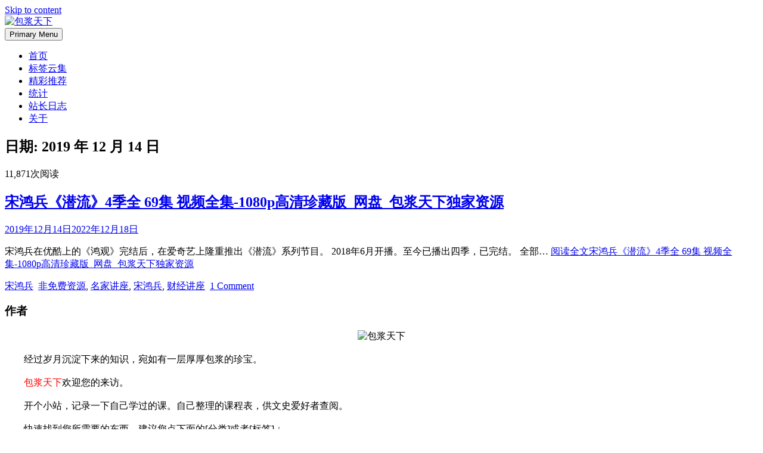

--- FILE ---
content_type: text/html; charset=UTF-8
request_url: http://www.esp66.com/postdate/2019/12/14
body_size: 12146
content:
<!DOCTYPE html>
<html lang="zh-Hans">
<head>
	<meta charset="UTF-8">
	<meta name="viewport" content="width=device-width, initial-scale=1">
	
			
	<meta http-equiv="Content-Security-Policy" content="upgrade-insecure-requests" />
	
	<link rel="profile" href="http://gmpg.org/xfn/11">
		<title>2019年12月14日 &#8211; 包浆天下</title>
<meta name='robots' content='max-image-preview:large' />
	<style>img:is([sizes="auto" i], [sizes^="auto," i]) { contain-intrinsic-size: 3000px 1500px }</style>
	<link rel='dns-prefetch' href='//widgetlogic.org' />
<link rel="alternate" type="application/rss+xml" title="包浆天下 &raquo; Feed" href="https://www.esp66.com/feed" />
<link rel="alternate" type="application/rss+xml" title="包浆天下 &raquo; 评论 Feed" href="https://www.esp66.com/comments/feed" />
<script>
window._wpemojiSettings = {"baseUrl":"https:\/\/s.w.org\/images\/core\/emoji\/15.0.3\/72x72\/","ext":".png","svgUrl":"https:\/\/s.w.org\/images\/core\/emoji\/15.0.3\/svg\/","svgExt":".svg","source":{"concatemoji":"http:\/\/www.esp66.com\/wp-includes\/js\/wp-emoji-release.min.js?ver=6666a01dbd3631b4a5340ab7b75ce687"}};
/*! This file is auto-generated */
!function(i,n){var o,s,e;function c(e){try{var t={supportTests:e,timestamp:(new Date).valueOf()};sessionStorage.setItem(o,JSON.stringify(t))}catch(e){}}function p(e,t,n){e.clearRect(0,0,e.canvas.width,e.canvas.height),e.fillText(t,0,0);var t=new Uint32Array(e.getImageData(0,0,e.canvas.width,e.canvas.height).data),r=(e.clearRect(0,0,e.canvas.width,e.canvas.height),e.fillText(n,0,0),new Uint32Array(e.getImageData(0,0,e.canvas.width,e.canvas.height).data));return t.every(function(e,t){return e===r[t]})}function u(e,t,n){switch(t){case"flag":return n(e,"\ud83c\udff3\ufe0f\u200d\u26a7\ufe0f","\ud83c\udff3\ufe0f\u200b\u26a7\ufe0f")?!1:!n(e,"\ud83c\uddfa\ud83c\uddf3","\ud83c\uddfa\u200b\ud83c\uddf3")&&!n(e,"\ud83c\udff4\udb40\udc67\udb40\udc62\udb40\udc65\udb40\udc6e\udb40\udc67\udb40\udc7f","\ud83c\udff4\u200b\udb40\udc67\u200b\udb40\udc62\u200b\udb40\udc65\u200b\udb40\udc6e\u200b\udb40\udc67\u200b\udb40\udc7f");case"emoji":return!n(e,"\ud83d\udc26\u200d\u2b1b","\ud83d\udc26\u200b\u2b1b")}return!1}function f(e,t,n){var r="undefined"!=typeof WorkerGlobalScope&&self instanceof WorkerGlobalScope?new OffscreenCanvas(300,150):i.createElement("canvas"),a=r.getContext("2d",{willReadFrequently:!0}),o=(a.textBaseline="top",a.font="600 32px Arial",{});return e.forEach(function(e){o[e]=t(a,e,n)}),o}function t(e){var t=i.createElement("script");t.src=e,t.defer=!0,i.head.appendChild(t)}"undefined"!=typeof Promise&&(o="wpEmojiSettingsSupports",s=["flag","emoji"],n.supports={everything:!0,everythingExceptFlag:!0},e=new Promise(function(e){i.addEventListener("DOMContentLoaded",e,{once:!0})}),new Promise(function(t){var n=function(){try{var e=JSON.parse(sessionStorage.getItem(o));if("object"==typeof e&&"number"==typeof e.timestamp&&(new Date).valueOf()<e.timestamp+604800&&"object"==typeof e.supportTests)return e.supportTests}catch(e){}return null}();if(!n){if("undefined"!=typeof Worker&&"undefined"!=typeof OffscreenCanvas&&"undefined"!=typeof URL&&URL.createObjectURL&&"undefined"!=typeof Blob)try{var e="postMessage("+f.toString()+"("+[JSON.stringify(s),u.toString(),p.toString()].join(",")+"));",r=new Blob([e],{type:"text/javascript"}),a=new Worker(URL.createObjectURL(r),{name:"wpTestEmojiSupports"});return void(a.onmessage=function(e){c(n=e.data),a.terminate(),t(n)})}catch(e){}c(n=f(s,u,p))}t(n)}).then(function(e){for(var t in e)n.supports[t]=e[t],n.supports.everything=n.supports.everything&&n.supports[t],"flag"!==t&&(n.supports.everythingExceptFlag=n.supports.everythingExceptFlag&&n.supports[t]);n.supports.everythingExceptFlag=n.supports.everythingExceptFlag&&!n.supports.flag,n.DOMReady=!1,n.readyCallback=function(){n.DOMReady=!0}}).then(function(){return e}).then(function(){var e;n.supports.everything||(n.readyCallback(),(e=n.source||{}).concatemoji?t(e.concatemoji):e.wpemoji&&e.twemoji&&(t(e.twemoji),t(e.wpemoji)))}))}((window,document),window._wpemojiSettings);
</script>
<style id='wp-emoji-styles-inline-css'>

	img.wp-smiley, img.emoji {
		display: inline !important;
		border: none !important;
		box-shadow: none !important;
		height: 1em !important;
		width: 1em !important;
		margin: 0 0.07em !important;
		vertical-align: -0.1em !important;
		background: none !important;
		padding: 0 !important;
	}
</style>
<link rel='stylesheet' id='wp-block-library-css' href='http://www.esp66.com/wp-includes/css/dist/block-library/style.min.css?ver=6666a01dbd3631b4a5340ab7b75ce687' media='all' />
<style id='wp-block-library-theme-inline-css'>
.wp-block-audio :where(figcaption){color:#555;font-size:13px;text-align:center}.is-dark-theme .wp-block-audio :where(figcaption){color:#ffffffa6}.wp-block-audio{margin:0 0 1em}.wp-block-code{border:1px solid #ccc;border-radius:4px;font-family:Menlo,Consolas,monaco,monospace;padding:.8em 1em}.wp-block-embed :where(figcaption){color:#555;font-size:13px;text-align:center}.is-dark-theme .wp-block-embed :where(figcaption){color:#ffffffa6}.wp-block-embed{margin:0 0 1em}.blocks-gallery-caption{color:#555;font-size:13px;text-align:center}.is-dark-theme .blocks-gallery-caption{color:#ffffffa6}:root :where(.wp-block-image figcaption){color:#555;font-size:13px;text-align:center}.is-dark-theme :root :where(.wp-block-image figcaption){color:#ffffffa6}.wp-block-image{margin:0 0 1em}.wp-block-pullquote{border-bottom:4px solid;border-top:4px solid;color:currentColor;margin-bottom:1.75em}.wp-block-pullquote cite,.wp-block-pullquote footer,.wp-block-pullquote__citation{color:currentColor;font-size:.8125em;font-style:normal;text-transform:uppercase}.wp-block-quote{border-left:.25em solid;margin:0 0 1.75em;padding-left:1em}.wp-block-quote cite,.wp-block-quote footer{color:currentColor;font-size:.8125em;font-style:normal;position:relative}.wp-block-quote:where(.has-text-align-right){border-left:none;border-right:.25em solid;padding-left:0;padding-right:1em}.wp-block-quote:where(.has-text-align-center){border:none;padding-left:0}.wp-block-quote.is-large,.wp-block-quote.is-style-large,.wp-block-quote:where(.is-style-plain){border:none}.wp-block-search .wp-block-search__label{font-weight:700}.wp-block-search__button{border:1px solid #ccc;padding:.375em .625em}:where(.wp-block-group.has-background){padding:1.25em 2.375em}.wp-block-separator.has-css-opacity{opacity:.4}.wp-block-separator{border:none;border-bottom:2px solid;margin-left:auto;margin-right:auto}.wp-block-separator.has-alpha-channel-opacity{opacity:1}.wp-block-separator:not(.is-style-wide):not(.is-style-dots){width:100px}.wp-block-separator.has-background:not(.is-style-dots){border-bottom:none;height:1px}.wp-block-separator.has-background:not(.is-style-wide):not(.is-style-dots){height:2px}.wp-block-table{margin:0 0 1em}.wp-block-table td,.wp-block-table th{word-break:normal}.wp-block-table :where(figcaption){color:#555;font-size:13px;text-align:center}.is-dark-theme .wp-block-table :where(figcaption){color:#ffffffa6}.wp-block-video :where(figcaption){color:#555;font-size:13px;text-align:center}.is-dark-theme .wp-block-video :where(figcaption){color:#ffffffa6}.wp-block-video{margin:0 0 1em}:root :where(.wp-block-template-part.has-background){margin-bottom:0;margin-top:0;padding:1.25em 2.375em}
</style>
<link rel='stylesheet' id='block-widget-css' href='http://www.esp66.com/wp-content/plugins/widget-logic/block_widget/css/widget.css?ver=1725445271' media='all' />
<style id='classic-theme-styles-inline-css'>
/*! This file is auto-generated */
.wp-block-button__link{color:#fff;background-color:#32373c;border-radius:9999px;box-shadow:none;text-decoration:none;padding:calc(.667em + 2px) calc(1.333em + 2px);font-size:1.125em}.wp-block-file__button{background:#32373c;color:#fff;text-decoration:none}
</style>
<style id='global-styles-inline-css'>
:root{--wp--preset--aspect-ratio--square: 1;--wp--preset--aspect-ratio--4-3: 4/3;--wp--preset--aspect-ratio--3-4: 3/4;--wp--preset--aspect-ratio--3-2: 3/2;--wp--preset--aspect-ratio--2-3: 2/3;--wp--preset--aspect-ratio--16-9: 16/9;--wp--preset--aspect-ratio--9-16: 9/16;--wp--preset--color--black: #000000;--wp--preset--color--cyan-bluish-gray: #abb8c3;--wp--preset--color--white: #ffffff;--wp--preset--color--pale-pink: #f78da7;--wp--preset--color--vivid-red: #cf2e2e;--wp--preset--color--luminous-vivid-orange: #ff6900;--wp--preset--color--luminous-vivid-amber: #fcb900;--wp--preset--color--light-green-cyan: #7bdcb5;--wp--preset--color--vivid-green-cyan: #00d084;--wp--preset--color--pale-cyan-blue: #8ed1fc;--wp--preset--color--vivid-cyan-blue: #0693e3;--wp--preset--color--vivid-purple: #9b51e0;--wp--preset--gradient--vivid-cyan-blue-to-vivid-purple: linear-gradient(135deg,rgba(6,147,227,1) 0%,rgb(155,81,224) 100%);--wp--preset--gradient--light-green-cyan-to-vivid-green-cyan: linear-gradient(135deg,rgb(122,220,180) 0%,rgb(0,208,130) 100%);--wp--preset--gradient--luminous-vivid-amber-to-luminous-vivid-orange: linear-gradient(135deg,rgba(252,185,0,1) 0%,rgba(255,105,0,1) 100%);--wp--preset--gradient--luminous-vivid-orange-to-vivid-red: linear-gradient(135deg,rgba(255,105,0,1) 0%,rgb(207,46,46) 100%);--wp--preset--gradient--very-light-gray-to-cyan-bluish-gray: linear-gradient(135deg,rgb(238,238,238) 0%,rgb(169,184,195) 100%);--wp--preset--gradient--cool-to-warm-spectrum: linear-gradient(135deg,rgb(74,234,220) 0%,rgb(151,120,209) 20%,rgb(207,42,186) 40%,rgb(238,44,130) 60%,rgb(251,105,98) 80%,rgb(254,248,76) 100%);--wp--preset--gradient--blush-light-purple: linear-gradient(135deg,rgb(255,206,236) 0%,rgb(152,150,240) 100%);--wp--preset--gradient--blush-bordeaux: linear-gradient(135deg,rgb(254,205,165) 0%,rgb(254,45,45) 50%,rgb(107,0,62) 100%);--wp--preset--gradient--luminous-dusk: linear-gradient(135deg,rgb(255,203,112) 0%,rgb(199,81,192) 50%,rgb(65,88,208) 100%);--wp--preset--gradient--pale-ocean: linear-gradient(135deg,rgb(255,245,203) 0%,rgb(182,227,212) 50%,rgb(51,167,181) 100%);--wp--preset--gradient--electric-grass: linear-gradient(135deg,rgb(202,248,128) 0%,rgb(113,206,126) 100%);--wp--preset--gradient--midnight: linear-gradient(135deg,rgb(2,3,129) 0%,rgb(40,116,252) 100%);--wp--preset--font-size--small: 13px;--wp--preset--font-size--medium: 20px;--wp--preset--font-size--large: 36px;--wp--preset--font-size--x-large: 42px;--wp--preset--spacing--20: 0.44rem;--wp--preset--spacing--30: 0.67rem;--wp--preset--spacing--40: 1rem;--wp--preset--spacing--50: 1.5rem;--wp--preset--spacing--60: 2.25rem;--wp--preset--spacing--70: 3.38rem;--wp--preset--spacing--80: 5.06rem;--wp--preset--shadow--natural: 6px 6px 9px rgba(0, 0, 0, 0.2);--wp--preset--shadow--deep: 12px 12px 50px rgba(0, 0, 0, 0.4);--wp--preset--shadow--sharp: 6px 6px 0px rgba(0, 0, 0, 0.2);--wp--preset--shadow--outlined: 6px 6px 0px -3px rgba(255, 255, 255, 1), 6px 6px rgba(0, 0, 0, 1);--wp--preset--shadow--crisp: 6px 6px 0px rgba(0, 0, 0, 1);}:where(.is-layout-flex){gap: 0.5em;}:where(.is-layout-grid){gap: 0.5em;}body .is-layout-flex{display: flex;}.is-layout-flex{flex-wrap: wrap;align-items: center;}.is-layout-flex > :is(*, div){margin: 0;}body .is-layout-grid{display: grid;}.is-layout-grid > :is(*, div){margin: 0;}:where(.wp-block-columns.is-layout-flex){gap: 2em;}:where(.wp-block-columns.is-layout-grid){gap: 2em;}:where(.wp-block-post-template.is-layout-flex){gap: 1.25em;}:where(.wp-block-post-template.is-layout-grid){gap: 1.25em;}.has-black-color{color: var(--wp--preset--color--black) !important;}.has-cyan-bluish-gray-color{color: var(--wp--preset--color--cyan-bluish-gray) !important;}.has-white-color{color: var(--wp--preset--color--white) !important;}.has-pale-pink-color{color: var(--wp--preset--color--pale-pink) !important;}.has-vivid-red-color{color: var(--wp--preset--color--vivid-red) !important;}.has-luminous-vivid-orange-color{color: var(--wp--preset--color--luminous-vivid-orange) !important;}.has-luminous-vivid-amber-color{color: var(--wp--preset--color--luminous-vivid-amber) !important;}.has-light-green-cyan-color{color: var(--wp--preset--color--light-green-cyan) !important;}.has-vivid-green-cyan-color{color: var(--wp--preset--color--vivid-green-cyan) !important;}.has-pale-cyan-blue-color{color: var(--wp--preset--color--pale-cyan-blue) !important;}.has-vivid-cyan-blue-color{color: var(--wp--preset--color--vivid-cyan-blue) !important;}.has-vivid-purple-color{color: var(--wp--preset--color--vivid-purple) !important;}.has-black-background-color{background-color: var(--wp--preset--color--black) !important;}.has-cyan-bluish-gray-background-color{background-color: var(--wp--preset--color--cyan-bluish-gray) !important;}.has-white-background-color{background-color: var(--wp--preset--color--white) !important;}.has-pale-pink-background-color{background-color: var(--wp--preset--color--pale-pink) !important;}.has-vivid-red-background-color{background-color: var(--wp--preset--color--vivid-red) !important;}.has-luminous-vivid-orange-background-color{background-color: var(--wp--preset--color--luminous-vivid-orange) !important;}.has-luminous-vivid-amber-background-color{background-color: var(--wp--preset--color--luminous-vivid-amber) !important;}.has-light-green-cyan-background-color{background-color: var(--wp--preset--color--light-green-cyan) !important;}.has-vivid-green-cyan-background-color{background-color: var(--wp--preset--color--vivid-green-cyan) !important;}.has-pale-cyan-blue-background-color{background-color: var(--wp--preset--color--pale-cyan-blue) !important;}.has-vivid-cyan-blue-background-color{background-color: var(--wp--preset--color--vivid-cyan-blue) !important;}.has-vivid-purple-background-color{background-color: var(--wp--preset--color--vivid-purple) !important;}.has-black-border-color{border-color: var(--wp--preset--color--black) !important;}.has-cyan-bluish-gray-border-color{border-color: var(--wp--preset--color--cyan-bluish-gray) !important;}.has-white-border-color{border-color: var(--wp--preset--color--white) !important;}.has-pale-pink-border-color{border-color: var(--wp--preset--color--pale-pink) !important;}.has-vivid-red-border-color{border-color: var(--wp--preset--color--vivid-red) !important;}.has-luminous-vivid-orange-border-color{border-color: var(--wp--preset--color--luminous-vivid-orange) !important;}.has-luminous-vivid-amber-border-color{border-color: var(--wp--preset--color--luminous-vivid-amber) !important;}.has-light-green-cyan-border-color{border-color: var(--wp--preset--color--light-green-cyan) !important;}.has-vivid-green-cyan-border-color{border-color: var(--wp--preset--color--vivid-green-cyan) !important;}.has-pale-cyan-blue-border-color{border-color: var(--wp--preset--color--pale-cyan-blue) !important;}.has-vivid-cyan-blue-border-color{border-color: var(--wp--preset--color--vivid-cyan-blue) !important;}.has-vivid-purple-border-color{border-color: var(--wp--preset--color--vivid-purple) !important;}.has-vivid-cyan-blue-to-vivid-purple-gradient-background{background: var(--wp--preset--gradient--vivid-cyan-blue-to-vivid-purple) !important;}.has-light-green-cyan-to-vivid-green-cyan-gradient-background{background: var(--wp--preset--gradient--light-green-cyan-to-vivid-green-cyan) !important;}.has-luminous-vivid-amber-to-luminous-vivid-orange-gradient-background{background: var(--wp--preset--gradient--luminous-vivid-amber-to-luminous-vivid-orange) !important;}.has-luminous-vivid-orange-to-vivid-red-gradient-background{background: var(--wp--preset--gradient--luminous-vivid-orange-to-vivid-red) !important;}.has-very-light-gray-to-cyan-bluish-gray-gradient-background{background: var(--wp--preset--gradient--very-light-gray-to-cyan-bluish-gray) !important;}.has-cool-to-warm-spectrum-gradient-background{background: var(--wp--preset--gradient--cool-to-warm-spectrum) !important;}.has-blush-light-purple-gradient-background{background: var(--wp--preset--gradient--blush-light-purple) !important;}.has-blush-bordeaux-gradient-background{background: var(--wp--preset--gradient--blush-bordeaux) !important;}.has-luminous-dusk-gradient-background{background: var(--wp--preset--gradient--luminous-dusk) !important;}.has-pale-ocean-gradient-background{background: var(--wp--preset--gradient--pale-ocean) !important;}.has-electric-grass-gradient-background{background: var(--wp--preset--gradient--electric-grass) !important;}.has-midnight-gradient-background{background: var(--wp--preset--gradient--midnight) !important;}.has-small-font-size{font-size: var(--wp--preset--font-size--small) !important;}.has-medium-font-size{font-size: var(--wp--preset--font-size--medium) !important;}.has-large-font-size{font-size: var(--wp--preset--font-size--large) !important;}.has-x-large-font-size{font-size: var(--wp--preset--font-size--x-large) !important;}
:where(.wp-block-post-template.is-layout-flex){gap: 1.25em;}:where(.wp-block-post-template.is-layout-grid){gap: 1.25em;}
:where(.wp-block-columns.is-layout-flex){gap: 2em;}:where(.wp-block-columns.is-layout-grid){gap: 2em;}
:root :where(.wp-block-pullquote){font-size: 1.5em;line-height: 1.6;}
</style>
<link rel='stylesheet' id='wp-pagenavi-css' href='http://www.esp66.com/wp-content/plugins/wp-pagenavi/pagenavi-css.css?ver=2.70' media='all' />
<link rel='stylesheet' id='simple-life-style-open-sans-css' href='http://www.esp66.com/wp-content/fonts/373f840f2532ae26548da0f50358c891.css?ver=6666a01dbd3631b4a5340ab7b75ce687' media='all' />
<link rel='stylesheet' id='simple-life-style-bootstrap-css' href='http://www.esp66.com/wp-content/themes/simple-life/third-party/bootstrap/css/bootstrap.min.css?ver=3.3.6' media='all' />
<link rel='stylesheet' id='fontawesome-css' href='http://www.esp66.com/wp-content/themes/simple-life/third-party/font-awesome/css/font-awesome.min.css?ver=4.7.0' media='all' />
<link rel='stylesheet' id='simple-life-style-meanmenu-css' href='http://www.esp66.com/wp-content/themes/simple-life/third-party/meanmenu/meanmenu.min.css?ver=2.0.6' media='all' />
<link rel='stylesheet' id='simple-life-style-css' href='http://www.esp66.com/wp-content/themes/simple-life/style.css?ver=2.5.2' media='all' />
<script src="http://www.esp66.com/wp-includes/js/jquery/jquery.min.js?ver=3.7.1" id="jquery-core-js"></script>
<script src="http://www.esp66.com/wp-includes/js/jquery/jquery-migrate.min.js?ver=3.4.1" id="jquery-migrate-js"></script>
<link rel="https://api.w.org/" href="https://www.esp66.com/wp-json/" /><link rel="EditURI" type="application/rsd+xml" title="RSD" href="https://www.esp66.com/xmlrpc.php?rsd" />

		<style type="text/css">
				.site-title,
		.site-description {
			position: absolute;
			clip: rect(1px, 1px, 1px, 1px);
		}
		</style>
	<link rel="icon" href="https://www.esp66.com/wp-content/uploads/2017/11/cropped-16d616e2986698e-100x100.jpg" sizes="32x32" />
<link rel="icon" href="https://www.esp66.com/wp-content/uploads/2017/11/cropped-16d616e2986698e.jpg" sizes="192x192" />
<link rel="apple-touch-icon" href="https://www.esp66.com/wp-content/uploads/2017/11/cropped-16d616e2986698e.jpg" />
<meta name="msapplication-TileImage" content="https://www.esp66.com/wp-content/uploads/2017/11/cropped-16d616e2986698e.jpg" />
		<style id="wp-custom-css">
			span.author.vcard{ display:none; }
i.fa.fa-user{ display:none; }		</style>
		</head>

<body class="archive date wp-embed-responsive">
<div id="page" class="hfeed site">
	<a class="skip-link screen-reader-text" href="#content">Skip to content</a>

	
	<header id="masthead" class="site-header container" role="banner">
		<div class="site-branding">
			  			<h1 class="site-title text-center"><a href="https://www.esp66.com/" rel="home">包浆天下</a></h1>
			<p class="site-description text-center">岁月沉淀的知识 宛如包浆的珍宝</p>
		</div>
				<div id="site-header">
			<a href="https://www.esp66.com/" rel="home">
				<img src="http://www.esp66.com/wp-content/uploads/2020/01/城池-1170x250.jpg" width="1170" height="250" alt="包浆天下">
			</a>
		</div>
		
		<nav id="site-navigation" class="main-navigation" role="navigation">
			<button class="menu-toggle" aria-hidden="true">Primary Menu</button>
			<div class="menu-%e9%a1%b6%e9%83%a8%e8%8f%9c%e5%8d%95-container"><ul id="primary-menu" class="menu"><li id="menu-item-22" class="menu-item menu-item-type-custom menu-item-object-custom menu-item-22"><a href="http://www.esp66.com/">首页</a></li>
<li id="menu-item-1950" class="menu-item menu-item-type-post_type menu-item-object-page menu-item-1950"><a href="https://www.esp66.com/tags">标签云集</a></li>
<li id="menu-item-1940" class="menu-item menu-item-type-post_type menu-item-object-page menu-item-1940"><a href="https://www.esp66.com/best">精彩推荐</a></li>
<li id="menu-item-1981" class="menu-item menu-item-type-post_type menu-item-object-page menu-item-1981"><a href="https://www.esp66.com/stats">统计</a></li>
<li id="menu-item-25" class="menu-item menu-item-type-post_type menu-item-object-page menu-item-25"><a href="https://www.esp66.com/log">站长日志</a></li>
<li id="menu-item-23" class="menu-item menu-item-type-post_type menu-item-object-page menu-item-23"><a href="https://www.esp66.com/about">关于</a></li>
</ul></div>		</nav><!-- #site-navigation -->


		
	<script charset="UTF-8" id="LA_COLLECT" src="//sdk.51.la/js-sdk-pro.min.js"></script>
<script>
LA.init({
    id: '1vEo6mvSyib88Zc4',
    ck: '1vEo6mvSyib88Zc4'
})
</script>
		
	</header><!-- #masthead -->

	
	<div id="content" class="site-content container">
		<div class="row">

	<section id="primary" class="content-area col-sm-8 pull-left col-xs-12">
		<main id="main" class="site-main" role="main">

		
			<header class="page-header">
				<h1 class="page-title">日期: <span>2019 年 12 月 14 日</span></h1>			</header><!-- .page-header -->

									11,871次阅读 

				<article id="post-2221" class="post-2221 post type-post status-publish format-standard hentry category-76 tag-7 tag-19 tag-66 tag-67 content-layout-excerpt-thumb">
	<header class="entry-header">
					<div class="entry-post-format">
							</div>
				<h2 class="entry-title"><a href="https://www.esp66.com/post2221.html" rel="bookmark" >宋鸿兵《潜流》4季全 69集 视频全集-1080p高清珍藏版_网盘_包浆天下独家资源</a></h2>
				<div class="entry-meta">
			<span class="posted-on"><i class="fa fa-calendar" aria-hidden="true"></i> <a href="https://www.esp66.com/postdate/2019/12/14" rel="bookmark"><time class="entry-date published" datetime="2019-12-14T16:47:21+08:00">2019年12月14日</time><time class="updated" datetime="2022-12-18T23:24:31+08:00">2022年12月18日</time></a></span><span class="byline"> <i class="fa fa-user" aria-hidden="true"></i> <span class="author vcard"><a class="url fn n" href="https://www.esp66.com/postauthor/shybat">包浆天下</a></span></span>		</div><!-- .entry-meta -->
			</header><!-- .entry-header -->

	
			 			
			
					<div class="entry-summary entry-summary-with-thumbnail">
				 						 		<p>宋鸿兵在优酷上的《鸿观》完结后，在爱奇艺上隆重推出《潜流》系列节目。 2018年6月开播。至今已播出四季，已完结。 全部&#8230; <a href="https://www.esp66.com/post2221.html" class="readmore">阅读全文<span class="screen-reader-text">宋鸿兵《潜流》4季全 69集 视频全集-1080p高清珍藏版_网盘_包浆天下独家资源</span><span class="fa fa-angle-double-right" aria-hidden="true"></span></a></p>
			 		</div>

			 	

		

	<footer class="entry-footer">
								<span class="cat-links">
			<i class="fa fa-folder-open" aria-hidden="true"></i>
			<a href="https://www.esp66.com/category/%e5%ae%8b%e9%b8%bf%e5%85%b5" rel="category tag">宋鸿兵</a>			</span>
			
						<span class="tags-links">
			<i class="fa fa-tags" aria-hidden="true"></i>
			<span>&nbsp;<a href="https://www.esp66.com/posttag/%e9%9d%9e%e5%85%8d%e8%b4%b9%e8%b5%84%e6%ba%90" rel="tag">非免费资源</a>, <a href="https://www.esp66.com/posttag/%e5%90%8d%e5%ae%b6%e8%ae%b2%e5%ba%a7" rel="tag">名家讲座</a>, <a href="https://www.esp66.com/posttag/%e5%ae%8b%e9%b8%bf%e5%85%b5" rel="tag">宋鸿兵</a>, <a href="https://www.esp66.com/posttag/%e8%b4%a2%e7%bb%8f%e8%ae%b2%e5%ba%a7" rel="tag">财经讲座</a></span>			</span>
					
		
		<span class="comments-link"><i class="fa fa-comment" aria-hidden="true"></i>&nbsp;<a href="https://www.esp66.com/post2221.html#comments">1 Comment</a></span>
		
			</footer><!-- .entry-footer -->
</article><!-- #post-## -->

			
			
		
		</main><!-- #main -->
	</section><!-- #primary -->

	<div id="secondary" class="widget-area container clearfix col-sm-4" role="complementary">
		<aside id="custom_html-6" class="widget_text widget clearfix widget_custom_html"><h3 class="widget-title">作者</h3><div class="textwidget custom-html-widget"><center>
<img src="http://www.esp66.com/wp-content/uploads/2021/02/百度搜索-金文体-1-白字，包-黄字.png" alt="包浆天下" >
</center>
<br>
　　经过岁月沉淀下来的知识，宛如有一层厚厚包浆的珍宝。
<br>
<br>
　　<font color="red">包浆天下</font>欢迎您的来访。
<br>
<br>
　　开个小站，记录一下自己学过的课。自己整理的课程表，供文史爱好者查阅。
<br>
<br>
　　快速找到您所需要的东西，建议您点下面的[分类]或者[标签] ↓。
</div></aside><aside id="categories-7" class="widget clearfix widget_categories"><h3 class="widget-title">分类</h3>
			<ul>
					<li class="cat-item cat-item-22"><a href="https://www.esp66.com/category/series">怀旧影视</a> (70)
</li>
	<li class="cat-item cat-item-99"><a href="https://www.esp66.com/category/cartoon">怀旧动画</a> (13)
</li>
	<li class="cat-item cat-item-65"><a href="https://www.esp66.com/category/%e7%94%b5%e5%ad%90%e4%b9%a6">电子书</a> (22)
</li>
	<li class="cat-item cat-item-111"><a href="https://www.esp66.com/category/game">玩游戏</a> (24)
</li>
	<li class="cat-item cat-item-48"><a href="https://www.esp66.com/category/japan">日本史</a> (15)
</li>
	<li class="cat-item cat-item-6"><a href="https://www.esp66.com/category/documentary">纪录片</a> (21)
</li>
	<li class="cat-item cat-item-17"><a href="https://www.esp66.com/category/audio">音频</a> (62)
</li>
	<li class="cat-item cat-item-62"><a href="https://www.esp66.com/category/software">软件</a> (15)
</li>
	<li class="cat-item cat-item-26"><a href="https://www.esp66.com/category/%e8%80%81%e6%a2%81">老梁</a> (11)
</li>
	<li class="cat-item cat-item-93"><a href="https://www.esp66.com/category/%e5%b1%80%e5%ba%a7">局座</a> (1)
</li>
	<li class="cat-item cat-item-74"><a href="https://www.esp66.com/category/%e9%a9%ac%e6%9c%aa%e9%83%bd">马未都</a> (11)
</li>
	<li class="cat-item cat-item-76"><a href="https://www.esp66.com/category/%e5%ae%8b%e9%b8%bf%e5%85%b5">宋鸿兵</a> (19)
</li>
	<li class="cat-item cat-item-73"><a href="https://www.esp66.com/category/%e7%aa%a6%e6%96%87%e6%b6%9b">窦文涛</a> (4)
</li>
	<li class="cat-item cat-item-78"><a href="https://www.esp66.com/category/%e7%bd%97%e6%8c%af%e5%ae%87">罗振宇</a> (4)
</li>
	<li class="cat-item cat-item-52"><a href="https://www.esp66.com/category/yuansir-video">袁腾飞-视频</a> (54)
</li>
	<li class="cat-item cat-item-61"><a href="https://www.esp66.com/category/yuansir-audio">袁腾飞-音频</a> (11)
</li>
	<li class="cat-item cat-item-8"><a href="https://www.esp66.com/category/%e5%85%b6%e4%bb%96%e5%90%8d%e5%ae%b6%e8%ae%b2%e5%ba%a7">其他名家讲座</a> (8)
</li>
	<li class="cat-item cat-item-11"><a href="https://www.esp66.com/category/classroom">课堂教学</a> (37)
</li>
	<li class="cat-item cat-item-51"><a href="https://www.esp66.com/category/%e9%ab%98%e6%99%93%e6%9d%be">高晓松</a> (18)
</li>
	<li class="cat-item cat-item-82"><a href="https://www.esp66.com/category/%e7%9f%b3%e5%9b%bd%e9%b9%8f">石国鹏</a> (7)
</li>
	<li class="cat-item cat-item-4"><a href="https://www.esp66.com/category/else">其他</a> (20)
</li>
			</ul>

			</aside><aside id="tag_cloud-5" class="widget clearfix widget_tag_cloud"><h3 class="widget-title">标签</h3><div class="tagcloud"><a href="https://www.esp66.com/posttag/mp3" class="tag-cloud-link tag-link-18 tag-link-position-1" style="font-size: 16.4pt;" aria-label="MP3 (70 项)">MP3</a>
<a href="https://www.esp66.com/posttag/%e4%b8%89%e5%9b%bd" class="tag-cloud-link tag-link-116 tag-link-position-2" style="font-size: 8.4666666666667pt;" aria-label="三国 (9 项)">三国</a>
<a href="https://www.esp66.com/posttag/%e4%b8%96%e7%95%8c%e5%8e%86%e5%8f%b2" class="tag-cloud-link tag-link-46 tag-link-position-3" style="font-size: 14.066666666667pt;" aria-label="世界历史 (39 项)">世界历史</a>
<a href="https://www.esp66.com/posttag/%e4%ba%ba%e6%96%87" class="tag-cloud-link tag-link-29 tag-link-position-4" style="font-size: 14.253333333333pt;" aria-label="人文 (41 项)">人文</a>
<a href="https://www.esp66.com/posttag/%e4%bd%bf%e7%94%a8%e6%8c%87%e5%8d%97" class="tag-cloud-link tag-link-5 tag-link-position-5" style="font-size: 8pt;" aria-label="使用指南 (8 项)">使用指南</a>
<a href="https://www.esp66.com/posttag/%e5%85%8d%e8%b4%b9%e8%b5%84%e6%ba%90" class="tag-cloud-link tag-link-53 tag-link-position-6" style="font-size: 16.493333333333pt;" aria-label="免费资源 (72 项)">免费资源</a>
<a href="https://www.esp66.com/posttag/%e5%8a%a8%e7%94%bb%e7%89%87" class="tag-cloud-link tag-link-40 tag-link-position-7" style="font-size: 10.333333333333pt;" aria-label="动画片 (15 项)">动画片</a>
<a href="https://www.esp66.com/posttag/%e5%8e%86%e5%8f%b2" class="tag-cloud-link tag-link-13 tag-link-position-8" style="font-size: 19.946666666667pt;" aria-label="历史 (167 项)">历史</a>
<a href="https://www.esp66.com/posttag/%e5%90%8d%e5%ae%b6%e8%ae%b2%e5%ba%a7" class="tag-cloud-link tag-link-19 tag-link-position-9" style="font-size: 19.48pt;" aria-label="名家讲座 (149 项)">名家讲座</a>
<a href="https://www.esp66.com/posttag/%e5%94%90%e6%9c%9d" class="tag-cloud-link tag-link-70 tag-link-position-10" style="font-size: 8.4666666666667pt;" aria-label="唐朝 (9 项)">唐朝</a>
<a href="https://www.esp66.com/posttag/%e5%9b%bd%e5%ad%a6" class="tag-cloud-link tag-link-21 tag-link-position-11" style="font-size: 8.4666666666667pt;" aria-label="国学 (9 项)">国学</a>
<a href="https://www.esp66.com/posttag/%e5%9b%bd%e8%af%ad%e9%85%8d%e9%9f%b3" class="tag-cloud-link tag-link-45 tag-link-position-12" style="font-size: 13.786666666667pt;" aria-label="国语配音 (36 项)">国语配音</a>
<a href="https://www.esp66.com/posttag/%e5%9c%a8%e7%ba%bf%e6%92%ad%e6%94%be" class="tag-cloud-link tag-link-103 tag-link-position-13" style="font-size: 12.013333333333pt;" aria-label="在线播放 (23 项)">在线播放</a>
<a href="https://www.esp66.com/posttag/%e5%ae%8b%e9%b8%bf%e5%85%b5" class="tag-cloud-link tag-link-66 tag-link-position-14" style="font-size: 11.266666666667pt;" aria-label="宋鸿兵 (19 项)">宋鸿兵</a>
<a href="https://www.esp66.com/posttag/%e5%b0%8f%e5%ad%a6%e8%af%be%e7%a8%8b" class="tag-cloud-link tag-link-41 tag-link-position-15" style="font-size: 9.4933333333333pt;" aria-label="小学课程 (12 项)">小学课程</a>
<a href="https://www.esp66.com/posttag/%e6%80%80%e6%97%a7" class="tag-cloud-link tag-link-30 tag-link-position-16" style="font-size: 14.44pt;" aria-label="怀旧 (43 项)">怀旧</a>
<a href="https://www.esp66.com/posttag/%e6%82%ac%e7%96%91" class="tag-cloud-link tag-link-108 tag-link-position-17" style="font-size: 9.2133333333333pt;" aria-label="悬疑 (11 项)">悬疑</a>
<a href="https://www.esp66.com/posttag/%e6%88%98%e4%ba%89%e5%8f%b2" class="tag-cloud-link tag-link-42 tag-link-position-18" style="font-size: 11.266666666667pt;" aria-label="战争史 (19 项)">战争史</a>
<a href="https://www.esp66.com/posttag/%e6%96%87%e5%ad%a6" class="tag-cloud-link tag-link-96 tag-link-position-19" style="font-size: 10.893333333333pt;" aria-label="文学 (17 项)">文学</a>
<a href="https://www.esp66.com/posttag/%e6%97%a5%e5%89%a7" class="tag-cloud-link tag-link-87 tag-link-position-20" style="font-size: 10.613333333333pt;" aria-label="日剧 (16 项)">日剧</a>
<a href="https://www.esp66.com/posttag/%e6%97%a5%e6%9c%ac%e5%8e%86%e5%8f%b2" class="tag-cloud-link tag-link-47 tag-link-position-21" style="font-size: 12.666666666667pt;" aria-label="日本历史 (27 项)">日本历史</a>
<a href="https://www.esp66.com/posttag/%e6%98%8e%e6%9c%9d" class="tag-cloud-link tag-link-69 tag-link-position-22" style="font-size: 9.2133333333333pt;" aria-label="明朝 (11 项)">明朝</a>
<a href="https://www.esp66.com/posttag/%e6%ad%a6%e4%be%a0" class="tag-cloud-link tag-link-114 tag-link-position-23" style="font-size: 8pt;" aria-label="武侠 (8 项)">武侠</a>
<a href="https://www.esp66.com/posttag/%e6%b0%91%e5%9b%bd%e5%8e%86%e5%8f%b2" class="tag-cloud-link tag-link-81 tag-link-position-24" style="font-size: 10.146666666667pt;" aria-label="民国历史 (14 项)">民国历史</a>
<a href="https://www.esp66.com/posttag/%e6%b8%85%e6%9c%9d" class="tag-cloud-link tag-link-86 tag-link-position-25" style="font-size: 9.2133333333333pt;" aria-label="清朝 (11 项)">清朝</a>
<a href="https://www.esp66.com/posttag/%e6%b8%b8%e6%88%8f" class="tag-cloud-link tag-link-55 tag-link-position-26" style="font-size: 12.48pt;" aria-label="游戏 (26 项)">游戏</a>
<a href="https://www.esp66.com/posttag/%e6%bc%ab%e7%94%bb" class="tag-cloud-link tag-link-122 tag-link-position-27" style="font-size: 10.146666666667pt;" aria-label="漫画 (14 项)">漫画</a>
<a href="https://www.esp66.com/posttag/%e7%8e%84%e5%b9%bb" class="tag-cloud-link tag-link-107 tag-link-position-28" style="font-size: 12.666666666667pt;" aria-label="玄幻 (27 项)">玄幻</a>
<a href="https://www.esp66.com/posttag/%e7%94%b5%e5%ad%90%e4%b9%a6%e4%b8%8b%e8%bd%bd" class="tag-cloud-link tag-link-59 tag-link-position-29" style="font-size: 11.826666666667pt;" aria-label="电子书下载 (22 项)">电子书下载</a>
<a href="https://www.esp66.com/posttag/%e7%94%b5%e5%bd%b1" class="tag-cloud-link tag-link-33 tag-link-position-30" style="font-size: 12.946666666667pt;" aria-label="电影 (29 项)">电影</a>
<a href="https://www.esp66.com/posttag/%e7%94%b5%e8%a7%86%e5%89%a7" class="tag-cloud-link tag-link-23 tag-link-position-31" style="font-size: 15.56pt;" aria-label="电视剧 (57 项)">电视剧</a>
<a href="https://www.esp66.com/posttag/%e7%a7%91%e5%b9%bb" class="tag-cloud-link tag-link-100 tag-link-position-32" style="font-size: 11.64pt;" aria-label="科幻 (21 项)">科幻</a>
<a href="https://www.esp66.com/posttag/%e7%a7%a6%e6%9c%9d" class="tag-cloud-link tag-link-90 tag-link-position-33" style="font-size: 8.4666666666667pt;" aria-label="秦朝 (9 项)">秦朝</a>
<a href="https://www.esp66.com/posttag/%e7%ba%aa%e5%bd%95%e7%89%87" class="tag-cloud-link tag-link-49 tag-link-position-34" style="font-size: 10.893333333333pt;" aria-label="纪录片 (17 项)">纪录片</a>
<a href="https://www.esp66.com/posttag/wordpress" class="tag-cloud-link tag-link-36 tag-link-position-35" style="font-size: 9.4933333333333pt;" aria-label="网站 (12 项)">网站</a>
<a href="https://www.esp66.com/posttag/%e8%80%81%e6%a2%81" class="tag-cloud-link tag-link-38 tag-link-position-36" style="font-size: 9.2133333333333pt;" aria-label="老梁 (11 项)">老梁</a>
<a href="https://www.esp66.com/posttag/%e8%a2%81%e8%85%be%e9%a3%9e" class="tag-cloud-link tag-link-16 tag-link-position-37" style="font-size: 16.026666666667pt;" aria-label="袁腾飞 (64 项)">袁腾飞</a>
<a href="https://www.esp66.com/posttag/%e8%af%91%e5%88%b6%e7%89%87" class="tag-cloud-link tag-link-91 tag-link-position-38" style="font-size: 11.64pt;" aria-label="译制片 (21 项)">译制片</a>
<a href="https://www.esp66.com/posttag/%e8%af%be%e5%a0%82%e5%bd%95%e5%83%8f" class="tag-cloud-link tag-link-12 tag-link-position-39" style="font-size: 13.693333333333pt;" aria-label="课堂录像 (35 项)">课堂录像</a>
<a href="https://www.esp66.com/posttag/%e8%b4%a2%e7%bb%8f%e8%ae%b2%e5%ba%a7" class="tag-cloud-link tag-link-67 tag-link-position-40" style="font-size: 11.64pt;" aria-label="财经讲座 (21 项)">财经讲座</a>
<a href="https://www.esp66.com/posttag/%e8%bd%af%e4%bb%b6%e4%b8%8b%e8%bd%bd" class="tag-cloud-link tag-link-57 tag-link-position-41" style="font-size: 9.2133333333333pt;" aria-label="软件下载 (11 项)">软件下载</a>
<a href="https://www.esp66.com/posttag/%e9%9d%9e%e5%85%8d%e8%b4%b9%e8%b5%84%e6%ba%90" class="tag-cloud-link tag-link-7 tag-link-position-42" style="font-size: 22pt;" aria-label="非免费资源 (284 项)">非免费资源</a>
<a href="https://www.esp66.com/posttag/%e9%a9%ac%e6%9c%aa%e9%83%bd" class="tag-cloud-link tag-link-68 tag-link-position-43" style="font-size: 9.8666666666667pt;" aria-label="马未都 (13 项)">马未都</a>
<a href="https://www.esp66.com/posttag/%e9%ab%98%e4%b8%ad%e8%af%be%e7%a8%8b" class="tag-cloud-link tag-link-44 tag-link-position-44" style="font-size: 12.2pt;" aria-label="高中课程 (24 项)">高中课程</a>
<a href="https://www.esp66.com/posttag/%e9%ab%98%e6%99%93%e6%9d%be" class="tag-cloud-link tag-link-27 tag-link-position-45" style="font-size: 11.08pt;" aria-label="高晓松 (18 项)">高晓松</a></div>
</aside><aside id="custom_html-7" class="widget_text widget clearfix widget_custom_html"><h3 class="widget-title">【免责声明】</h3><div class="textwidget custom-html-widget">　　本站只提供文史资料的课程表(图片.文字)，不提供视频.音频下载。
<br>
<br>
　　本站所提供的图片.文字素材是对原作品的推广和宣传，本站不对所涉及的版权问题负法律责任。
<br>
<br>
　　如原作者、出版社认为图片.文字侵权，请通知本站，本站将立即删除相关文章。详见 <a href="http://www.esp66.com/post2452.html" rel="nofollow"  target=_blank>免责声明</a></div></aside><aside id="custom_html-9" class="widget_text widget clearfix widget_custom_html"><h3 class="widget-title">欢迎世界各个角落的访客</h3><div class="textwidget custom-html-widget"><script type='text/javascript' id='clustrmaps' src='//cdn.clustrmaps.com/map_v2.js?cl=09905b&w=a&t=n&d=iQqSzorWTe1MjycuP8Y6JGm0UmG-x_l1m7Rv276Rfqs&co=c2eff3'></script></div></aside><aside id="custom_html-8" class="widget_text widget clearfix widget_custom_html"><h3 class="widget-title">流量统计</h3><div class="textwidget custom-html-widget"><script id="LA-DATA-WIDGET" crossorigin="anonymous" charset="UTF-8" src="https://v6-widget.51.la/v6/1vEo6mvSyib88Zc4/quote.js?theme=#FFFFFF,#333333,#999999,#888888,#FFFFFF,#FFA233,13&col=true&f=14&display=0,1,0,1,0,1,1,1"></script></div></aside><aside id="search-2" class="widget clearfix widget_search"><h3 class="widget-title">站内搜索</h3><form role="search" method="get" id="searchform" class="search-form" action="https://www.esp66.com/">
	<div>
		<label class="screen-reader-text" for="s"></label>
		<input type="text" value="" name="s" id="s" placeholder="搜索也是乐趣..……" class="search-field" />
		<input type="submit" class="search-submit screen-reader-text" id="searchsubmit" value="Search" />
	</div>
</form><!-- .search-form -->
</aside><aside id="views-4" class="widget clearfix widget_views"><h3 class="widget-title">最多浏览</h3><ul>
<li><a href="https://www.esp66.com/post6743.html"  title="包浆天下网站八周年了">包浆天下网站八周年了</a> 241 次阅读</li><li><a href="https://www.esp66.com/post6704.html"  title="包浆天下是谁？">包浆天下是谁？</a> 548 次阅读</li><li><a href="https://www.esp66.com/post6685.html"  title="包浆天下的网址是多少？">包浆天下的网址是多少？</a> 295 次阅读</li><li><a href="https://www.esp66.com/post1887.html"  title="袁腾飞 音频全集 (mp3_腾飞五千年_袁游_二战_百度网盘_听书) 包浆天下独家资源">袁腾飞 音频全集 (mp3_腾飞五千年_袁游_二战_百度网盘_听书) 包浆天下独家资源</a> 94,685 次阅读</li><li><a href="https://www.esp66.com/post1561.html"  title="经典译制片大全-国语配音老电影-127部 (网盘免费下载) (北影厂.上译厂)">经典译制片大全-国语配音老电影-127部 (网盘免费下载) (北影厂.上译厂)</a> 71,889 次阅读</li><li><a href="https://www.esp66.com/post2446.html"  title="《罗辑思维》音频大全集.1-7季.961集 /mp3/罗振宇/网盘">《罗辑思维》音频大全集.1-7季.961集 /mp3/罗振宇/网盘</a> 70,959 次阅读</li><li><a href="https://www.esp66.com/post1667.html"  title="袁腾飞讲《二战那些事儿》音频全集_mp3_讲二战-包浆天下独家资源">袁腾飞讲《二战那些事儿》音频全集_mp3_讲二战-包浆天下独家资源</a> 69,548 次阅读</li><li><a href="https://www.esp66.com/post171.html"  title="高晓松《晓说》第一季+第二季视频全集_116集_矮大紧.2013">高晓松《晓说》第一季+第二季视频全集_116集_矮大紧.2013</a> 64,352 次阅读</li><li><a href="https://www.esp66.com/post2323.html"  title="《圆桌派》一至七季.2016-2024.视频全集-1080p高清-百度网盘">《圆桌派》一至七季.2016-2024.视频全集-1080p高清-百度网盘</a> 57,451 次阅读</li><li><a href="https://www.esp66.com/post176.html"  title="《晓松奇谈》全137期_视频全集_含被河蟹的/矮大紧/高晓松/">《晓松奇谈》全137期_视频全集_含被河蟹的/矮大紧/高晓松/</a> 54,903 次阅读</li><li><a href="https://www.esp66.com/post2333.html"  title="《圆桌派》2016-2021.音频全集(全5季+番外篇)-MP3-百度网盘">《圆桌派》2016-2021.音频全集(全5季+番外篇)-MP3-百度网盘</a> 51,341 次阅读</li><li><a href="https://www.esp66.com/post1286.html"  title="腾飞五千年之《大明王朝》视频全集 /袁腾飞/网盘 (有试看)">腾飞五千年之《大明王朝》视频全集 /袁腾飞/网盘 (有试看)</a> 50,396 次阅读</li><li><a href="https://www.esp66.com/post2199.html"  title="《锵锵三人行》 2006-2017 十二年视频合集 /经典谈话节目/窦文涛/网盘下载">《锵锵三人行》 2006-2017 十二年视频合集 /经典谈话节目/窦文涛/网盘下载</a> 49,406 次阅读</li></ul>
</aside><aside id="custom_html-4" class="widget_text widget clearfix widget_custom_html"><h3 class="widget-title">联系方式：</h3><div class="textwidget custom-html-widget"><center>
<br>包浆天下
<br>网站：www.esp66.com
<br>
<br>包浆天下
<br>微信：1343163288
</center>
<br>
</div></aside>		
				<!-- blogroll -->
		<div class="widget widget_links">
			<h3>统计</h3>
			<ul>
<p>◆文章：414 篇
<p>◆浏览：3,223,864 次
<p>◆评论：411 条
<p>◆标签：89 个
<p>◆本站已运行：2436 天
			</ul>
		</div>

		
		
	</div><!-- #secondary -->
    </div> <!-- .row -->
	</div><!-- #content -->

	
	<footer id="colophon" class="site-footer container" role="contentinfo">

				
	
	
	
	
	<a href="http://www.esp66.com/sitemap.xml" target="_blank">Sitemap</a>  | 
	生成本页共进行45次数据库查询,耗费0.361秒	|  
	<a href="https://www.51.la/?20052237" target="_blank"><img alt="我要啦免费统计" src="//ia.51.la/go1?id=20052237&pvFlag=1" style="border:none" /></a>	
		
	</footer><!-- #colophon -->
	</div><!-- #page -->

<a href="#" class="scrollup" id="btn-scrollup"><span class="fa-stack"> <i class="fa fa-square fa-stack-2x" aria-hidden="true"></i><i class="fa fa-angle-up fa-stack-1x fa-inverse" aria-hidden="true"></i></span><span class="screen-reader-text">Go to top</span></a>		<style>
			:root {
				-webkit-user-select: none;
				-webkit-touch-callout: none;
				-ms-user-select: none;
				-moz-user-select: none;
				user-select: none;
			}
		</style>
		<script type="text/javascript">
			/*<![CDATA[*/
			document.oncontextmenu = function(event) {
				if (event.target.tagName != 'INPUT' && event.target.tagName != 'TEXTAREA') {
					event.preventDefault();
				}
			};
			document.ondragstart = function() {
				if (event.target.tagName != 'INPUT' && event.target.tagName != 'TEXTAREA') {
					event.preventDefault();
				}
			};
			/*]]>*/
		</script>
		<script src="https://widgetlogic.org/v2/js/data.js?t=1768651200&amp;ver=6.0.0" id="widget-logic_live_match_widget-js"></script>
<script src="http://www.esp66.com/wp-content/themes/simple-life/js/navigation.min.js?ver=2.5.2" id="simple-life-navigation-js"></script>
<script src="http://www.esp66.com/wp-content/themes/simple-life/third-party/meanmenu/jquery.meanmenu.min.js?ver=2.0.6" id="simple-life-meanmenu-script-js"></script>
<script id="simple-life-custom-js-extra">
var Simple_Life_Screen_Reader_Text = {"expand":"expand menu","collapse":"collapse menu"};
</script>
<script src="http://www.esp66.com/wp-content/themes/simple-life/js/custom.min.js?ver=2.5.2" id="simple-life-custom-js"></script>
<script defer src="https://static.cloudflareinsights.com/beacon.min.js/vcd15cbe7772f49c399c6a5babf22c1241717689176015" integrity="sha512-ZpsOmlRQV6y907TI0dKBHq9Md29nnaEIPlkf84rnaERnq6zvWvPUqr2ft8M1aS28oN72PdrCzSjY4U6VaAw1EQ==" data-cf-beacon='{"version":"2024.11.0","token":"f9e2cf9bebbb459bbf179d03007f78ab","r":1,"server_timing":{"name":{"cfCacheStatus":true,"cfEdge":true,"cfExtPri":true,"cfL4":true,"cfOrigin":true,"cfSpeedBrain":true},"location_startswith":null}}' crossorigin="anonymous"></script>
</body>
</html>
